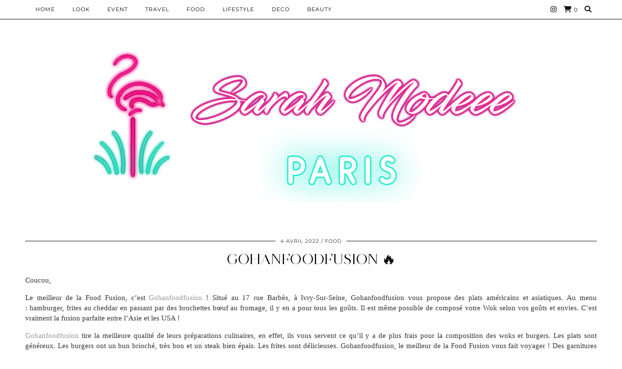

--- FILE ---
content_type: text/html; charset=UTF-8
request_url: https://sarahmodeee.fr/gohanfoodfusion
body_size: 16077
content:
<!DOCTYPE html>
<html lang="fr-FR">
<head>
	<meta charset="UTF-8">
	<meta name="viewport" content="width=device-width, initial-scale=1, maximum-scale=5">	<title>Gohanfoodfusion 🔥 &#8211; Sarah Modeee</title>
<meta name='robots' content='max-image-preview:large' />
	<style>img:is([sizes="auto" i], [sizes^="auto," i]) { contain-intrinsic-size: 3000px 1500px }</style>
	<link rel='dns-prefetch' href='//cdnjs.cloudflare.com' />
<link rel='dns-prefetch' href='//pipdigz.co.uk' />
<link rel='dns-prefetch' href='//fonts.bunny.net' />
<link rel="alternate" type="application/rss+xml" title="Sarah Modeee &raquo; Flux" href="https://sarahmodeee.fr/feed" />
<link rel='stylesheet' id='wp-block-library-css' href='https://sarahmodeee.fr/wp-includes/css/dist/block-library/style.min.css?ver=6.8.3' type='text/css' media='all' />
<style id='classic-theme-styles-inline-css' type='text/css'>
/*! This file is auto-generated */
.wp-block-button__link{color:#fff;background-color:#32373c;border-radius:9999px;box-shadow:none;text-decoration:none;padding:calc(.667em + 2px) calc(1.333em + 2px);font-size:1.125em}.wp-block-file__button{background:#32373c;color:#fff;text-decoration:none}
</style>
<style id='global-styles-inline-css' type='text/css'>
:root{--wp--preset--aspect-ratio--square: 1;--wp--preset--aspect-ratio--4-3: 4/3;--wp--preset--aspect-ratio--3-4: 3/4;--wp--preset--aspect-ratio--3-2: 3/2;--wp--preset--aspect-ratio--2-3: 2/3;--wp--preset--aspect-ratio--16-9: 16/9;--wp--preset--aspect-ratio--9-16: 9/16;--wp--preset--color--black: #000000;--wp--preset--color--cyan-bluish-gray: #abb8c3;--wp--preset--color--white: #ffffff;--wp--preset--color--pale-pink: #f78da7;--wp--preset--color--vivid-red: #cf2e2e;--wp--preset--color--luminous-vivid-orange: #ff6900;--wp--preset--color--luminous-vivid-amber: #fcb900;--wp--preset--color--light-green-cyan: #7bdcb5;--wp--preset--color--vivid-green-cyan: #00d084;--wp--preset--color--pale-cyan-blue: #8ed1fc;--wp--preset--color--vivid-cyan-blue: #0693e3;--wp--preset--color--vivid-purple: #9b51e0;--wp--preset--gradient--vivid-cyan-blue-to-vivid-purple: linear-gradient(135deg,rgba(6,147,227,1) 0%,rgb(155,81,224) 100%);--wp--preset--gradient--light-green-cyan-to-vivid-green-cyan: linear-gradient(135deg,rgb(122,220,180) 0%,rgb(0,208,130) 100%);--wp--preset--gradient--luminous-vivid-amber-to-luminous-vivid-orange: linear-gradient(135deg,rgba(252,185,0,1) 0%,rgba(255,105,0,1) 100%);--wp--preset--gradient--luminous-vivid-orange-to-vivid-red: linear-gradient(135deg,rgba(255,105,0,1) 0%,rgb(207,46,46) 100%);--wp--preset--gradient--very-light-gray-to-cyan-bluish-gray: linear-gradient(135deg,rgb(238,238,238) 0%,rgb(169,184,195) 100%);--wp--preset--gradient--cool-to-warm-spectrum: linear-gradient(135deg,rgb(74,234,220) 0%,rgb(151,120,209) 20%,rgb(207,42,186) 40%,rgb(238,44,130) 60%,rgb(251,105,98) 80%,rgb(254,248,76) 100%);--wp--preset--gradient--blush-light-purple: linear-gradient(135deg,rgb(255,206,236) 0%,rgb(152,150,240) 100%);--wp--preset--gradient--blush-bordeaux: linear-gradient(135deg,rgb(254,205,165) 0%,rgb(254,45,45) 50%,rgb(107,0,62) 100%);--wp--preset--gradient--luminous-dusk: linear-gradient(135deg,rgb(255,203,112) 0%,rgb(199,81,192) 50%,rgb(65,88,208) 100%);--wp--preset--gradient--pale-ocean: linear-gradient(135deg,rgb(255,245,203) 0%,rgb(182,227,212) 50%,rgb(51,167,181) 100%);--wp--preset--gradient--electric-grass: linear-gradient(135deg,rgb(202,248,128) 0%,rgb(113,206,126) 100%);--wp--preset--gradient--midnight: linear-gradient(135deg,rgb(2,3,129) 0%,rgb(40,116,252) 100%);--wp--preset--font-size--small: 13px;--wp--preset--font-size--medium: 20px;--wp--preset--font-size--large: 36px;--wp--preset--font-size--x-large: 42px;--wp--preset--spacing--20: 0.44rem;--wp--preset--spacing--30: 0.67rem;--wp--preset--spacing--40: 1rem;--wp--preset--spacing--50: 1.5rem;--wp--preset--spacing--60: 2.25rem;--wp--preset--spacing--70: 3.38rem;--wp--preset--spacing--80: 5.06rem;--wp--preset--shadow--natural: 6px 6px 9px rgba(0, 0, 0, 0.2);--wp--preset--shadow--deep: 12px 12px 50px rgba(0, 0, 0, 0.4);--wp--preset--shadow--sharp: 6px 6px 0px rgba(0, 0, 0, 0.2);--wp--preset--shadow--outlined: 6px 6px 0px -3px rgba(255, 255, 255, 1), 6px 6px rgba(0, 0, 0, 1);--wp--preset--shadow--crisp: 6px 6px 0px rgba(0, 0, 0, 1);}:where(.is-layout-flex){gap: 0.5em;}:where(.is-layout-grid){gap: 0.5em;}body .is-layout-flex{display: flex;}.is-layout-flex{flex-wrap: wrap;align-items: center;}.is-layout-flex > :is(*, div){margin: 0;}body .is-layout-grid{display: grid;}.is-layout-grid > :is(*, div){margin: 0;}:where(.wp-block-columns.is-layout-flex){gap: 2em;}:where(.wp-block-columns.is-layout-grid){gap: 2em;}:where(.wp-block-post-template.is-layout-flex){gap: 1.25em;}:where(.wp-block-post-template.is-layout-grid){gap: 1.25em;}.has-black-color{color: var(--wp--preset--color--black) !important;}.has-cyan-bluish-gray-color{color: var(--wp--preset--color--cyan-bluish-gray) !important;}.has-white-color{color: var(--wp--preset--color--white) !important;}.has-pale-pink-color{color: var(--wp--preset--color--pale-pink) !important;}.has-vivid-red-color{color: var(--wp--preset--color--vivid-red) !important;}.has-luminous-vivid-orange-color{color: var(--wp--preset--color--luminous-vivid-orange) !important;}.has-luminous-vivid-amber-color{color: var(--wp--preset--color--luminous-vivid-amber) !important;}.has-light-green-cyan-color{color: var(--wp--preset--color--light-green-cyan) !important;}.has-vivid-green-cyan-color{color: var(--wp--preset--color--vivid-green-cyan) !important;}.has-pale-cyan-blue-color{color: var(--wp--preset--color--pale-cyan-blue) !important;}.has-vivid-cyan-blue-color{color: var(--wp--preset--color--vivid-cyan-blue) !important;}.has-vivid-purple-color{color: var(--wp--preset--color--vivid-purple) !important;}.has-black-background-color{background-color: var(--wp--preset--color--black) !important;}.has-cyan-bluish-gray-background-color{background-color: var(--wp--preset--color--cyan-bluish-gray) !important;}.has-white-background-color{background-color: var(--wp--preset--color--white) !important;}.has-pale-pink-background-color{background-color: var(--wp--preset--color--pale-pink) !important;}.has-vivid-red-background-color{background-color: var(--wp--preset--color--vivid-red) !important;}.has-luminous-vivid-orange-background-color{background-color: var(--wp--preset--color--luminous-vivid-orange) !important;}.has-luminous-vivid-amber-background-color{background-color: var(--wp--preset--color--luminous-vivid-amber) !important;}.has-light-green-cyan-background-color{background-color: var(--wp--preset--color--light-green-cyan) !important;}.has-vivid-green-cyan-background-color{background-color: var(--wp--preset--color--vivid-green-cyan) !important;}.has-pale-cyan-blue-background-color{background-color: var(--wp--preset--color--pale-cyan-blue) !important;}.has-vivid-cyan-blue-background-color{background-color: var(--wp--preset--color--vivid-cyan-blue) !important;}.has-vivid-purple-background-color{background-color: var(--wp--preset--color--vivid-purple) !important;}.has-black-border-color{border-color: var(--wp--preset--color--black) !important;}.has-cyan-bluish-gray-border-color{border-color: var(--wp--preset--color--cyan-bluish-gray) !important;}.has-white-border-color{border-color: var(--wp--preset--color--white) !important;}.has-pale-pink-border-color{border-color: var(--wp--preset--color--pale-pink) !important;}.has-vivid-red-border-color{border-color: var(--wp--preset--color--vivid-red) !important;}.has-luminous-vivid-orange-border-color{border-color: var(--wp--preset--color--luminous-vivid-orange) !important;}.has-luminous-vivid-amber-border-color{border-color: var(--wp--preset--color--luminous-vivid-amber) !important;}.has-light-green-cyan-border-color{border-color: var(--wp--preset--color--light-green-cyan) !important;}.has-vivid-green-cyan-border-color{border-color: var(--wp--preset--color--vivid-green-cyan) !important;}.has-pale-cyan-blue-border-color{border-color: var(--wp--preset--color--pale-cyan-blue) !important;}.has-vivid-cyan-blue-border-color{border-color: var(--wp--preset--color--vivid-cyan-blue) !important;}.has-vivid-purple-border-color{border-color: var(--wp--preset--color--vivid-purple) !important;}.has-vivid-cyan-blue-to-vivid-purple-gradient-background{background: var(--wp--preset--gradient--vivid-cyan-blue-to-vivid-purple) !important;}.has-light-green-cyan-to-vivid-green-cyan-gradient-background{background: var(--wp--preset--gradient--light-green-cyan-to-vivid-green-cyan) !important;}.has-luminous-vivid-amber-to-luminous-vivid-orange-gradient-background{background: var(--wp--preset--gradient--luminous-vivid-amber-to-luminous-vivid-orange) !important;}.has-luminous-vivid-orange-to-vivid-red-gradient-background{background: var(--wp--preset--gradient--luminous-vivid-orange-to-vivid-red) !important;}.has-very-light-gray-to-cyan-bluish-gray-gradient-background{background: var(--wp--preset--gradient--very-light-gray-to-cyan-bluish-gray) !important;}.has-cool-to-warm-spectrum-gradient-background{background: var(--wp--preset--gradient--cool-to-warm-spectrum) !important;}.has-blush-light-purple-gradient-background{background: var(--wp--preset--gradient--blush-light-purple) !important;}.has-blush-bordeaux-gradient-background{background: var(--wp--preset--gradient--blush-bordeaux) !important;}.has-luminous-dusk-gradient-background{background: var(--wp--preset--gradient--luminous-dusk) !important;}.has-pale-ocean-gradient-background{background: var(--wp--preset--gradient--pale-ocean) !important;}.has-electric-grass-gradient-background{background: var(--wp--preset--gradient--electric-grass) !important;}.has-midnight-gradient-background{background: var(--wp--preset--gradient--midnight) !important;}.has-small-font-size{font-size: var(--wp--preset--font-size--small) !important;}.has-medium-font-size{font-size: var(--wp--preset--font-size--medium) !important;}.has-large-font-size{font-size: var(--wp--preset--font-size--large) !important;}.has-x-large-font-size{font-size: var(--wp--preset--font-size--x-large) !important;}
:where(.wp-block-post-template.is-layout-flex){gap: 1.25em;}:where(.wp-block-post-template.is-layout-grid){gap: 1.25em;}
:where(.wp-block-columns.is-layout-flex){gap: 2em;}:where(.wp-block-columns.is-layout-grid){gap: 2em;}
:root :where(.wp-block-pullquote){font-size: 1.5em;line-height: 1.6;}
</style>
<link rel='stylesheet' id='woocommerce-layout-css' href='https://sarahmodeee.fr/wp-content/plugins/woocommerce/assets/css/woocommerce-layout.css?ver=9.9.5' type='text/css' media='all' />
<link rel='stylesheet' id='woocommerce-smallscreen-css' href='https://sarahmodeee.fr/wp-content/plugins/woocommerce/assets/css/woocommerce-smallscreen.css?ver=9.9.5' type='text/css' media='only screen and (max-width: 768px)' />
<link rel='stylesheet' id='woocommerce-general-css' href='https://sarahmodeee.fr/wp-content/plugins/woocommerce/assets/css/woocommerce.css?ver=9.9.5' type='text/css' media='all' />
<style id='woocommerce-inline-inline-css' type='text/css'>
.woocommerce form .form-row .required { visibility: visible; }
</style>
<link rel='stylesheet' id='brands-styles-css' href='https://sarahmodeee.fr/wp-content/plugins/woocommerce/assets/css/brands.css?ver=9.9.5' type='text/css' media='all' />
<link rel='stylesheet' id='p3-core-responsive-css' href='https://pipdigz.co.uk/p3/css/core_resp.css' type='text/css' media='all' />
<link rel='stylesheet' id='pipdig-style-css' href='https://sarahmodeee.fr/wp-content/themes/pipdig-opulence/style.css?ver=1749585811' type='text/css' media='all' />
<link rel='stylesheet' id='pipdig-responsive-css' href='https://sarahmodeee.fr/wp-content/themes/pipdig-opulence/css/responsive.css?ver=1749585809' type='text/css' media='all' />
<link rel='stylesheet' id='pipdig-fonts-css' href='https://fonts.bunny.net/css?family=Montserrat' type='text/css' media='all' />
<script type="text/javascript" src="https://sarahmodeee.fr/wp-includes/js/jquery/jquery.min.js?ver=3.7.1" id="jquery-core-js"></script>
<script type="text/javascript" src="https://sarahmodeee.fr/wp-includes/js/jquery/jquery-migrate.min.js?ver=3.4.1" id="jquery-migrate-js"></script>
<script type="text/javascript" src="https://sarahmodeee.fr/wp-content/plugins/woocommerce/assets/js/jquery-blockui/jquery.blockUI.min.js?ver=2.7.0-wc.9.9.5" id="jquery-blockui-js" defer="defer" data-wp-strategy="defer"></script>
<script type="text/javascript" id="wc-add-to-cart-js-extra">
/* <![CDATA[ */
var wc_add_to_cart_params = {"ajax_url":"\/wp-admin\/admin-ajax.php","wc_ajax_url":"\/?wc-ajax=%%endpoint%%","i18n_view_cart":"Voir le panier","cart_url":"https:\/\/sarahmodeee.fr\/panier","is_cart":"","cart_redirect_after_add":"no"};
/* ]]> */
</script>
<script type="text/javascript" src="https://sarahmodeee.fr/wp-content/plugins/woocommerce/assets/js/frontend/add-to-cart.min.js?ver=9.9.5" id="wc-add-to-cart-js" defer="defer" data-wp-strategy="defer"></script>
<script type="text/javascript" src="https://sarahmodeee.fr/wp-content/plugins/woocommerce/assets/js/js-cookie/js.cookie.min.js?ver=2.1.4-wc.9.9.5" id="js-cookie-js" defer="defer" data-wp-strategy="defer"></script>
<script type="text/javascript" id="woocommerce-js-extra">
/* <![CDATA[ */
var woocommerce_params = {"ajax_url":"\/wp-admin\/admin-ajax.php","wc_ajax_url":"\/?wc-ajax=%%endpoint%%","i18n_password_show":"Afficher le mot de passe","i18n_password_hide":"Masquer le mot de passe"};
/* ]]> */
</script>
<script type="text/javascript" src="https://sarahmodeee.fr/wp-content/plugins/woocommerce/assets/js/frontend/woocommerce.min.js?ver=9.9.5" id="woocommerce-js" defer="defer" data-wp-strategy="defer"></script>
<link rel="https://api.w.org/" href="https://sarahmodeee.fr/wp-json/" /><link rel="alternate" title="JSON" type="application/json" href="https://sarahmodeee.fr/wp-json/wp/v2/posts/7014" /><link rel="EditURI" type="application/rsd+xml" title="RSD" href="https://sarahmodeee.fr/xmlrpc.php?rsd" />
<meta name="generator" content="WordPress 6.8.3" />
<meta name="generator" content="WooCommerce 9.9.5" />
<link rel="canonical" href="https://sarahmodeee.fr/gohanfoodfusion" />
<link rel='shortlink' href='https://sarahmodeee.fr/?p=7014' />
<link rel="alternate" title="oEmbed (JSON)" type="application/json+oembed" href="https://sarahmodeee.fr/wp-json/oembed/1.0/embed?url=https%3A%2F%2Fsarahmodeee.fr%2Fgohanfoodfusion" />
<link rel="alternate" title="oEmbed (XML)" type="text/xml+oembed" href="https://sarahmodeee.fr/wp-json/oembed/1.0/embed?url=https%3A%2F%2Fsarahmodeee.fr%2Fgohanfoodfusion&#038;format=xml" />
<!-- Analytics by WP Statistics - https://wp-statistics.com -->
<!--noptimize--> <!-- Cust --> <style>.container{max-width:1200px}.site-header .container{padding-top:0;padding-bottom:0;}.site-description{margin-bottom:20px}.site-top {opacity: 1; visibility: visible;} @media screen and (min-width: 770px) { .site-header .container{padding-top: 80px; padding-bottom: 30px} }</style> <!-- /Cust --> <!--/noptimize-->	<noscript><style>.woocommerce-product-gallery{ opacity: 1 !important; }</style></noscript>
	<link rel="icon" href="https://sarahmodeee.fr/wp-content/uploads/2022/05/cropped-Sans-titre-1-32x32.png" sizes="32x32" />
<link rel="icon" href="https://sarahmodeee.fr/wp-content/uploads/2022/05/cropped-Sans-titre-1-192x192.png" sizes="192x192" />
<link rel="apple-touch-icon" href="https://sarahmodeee.fr/wp-content/uploads/2022/05/cropped-Sans-titre-1-180x180.png" />
<meta name="msapplication-TileImage" content="https://sarahmodeee.fr/wp-content/uploads/2022/05/cropped-Sans-titre-1-270x270.png" />
<!-- pipdig p3 custom code head --> <meta name="p:domain_verify" content="c34c536570d1ad04c9243d94ed1b5b12"/> <!-- // pipdig p3 custom code head -->	</head>

<body class="wp-singular post-template-default single single-post postid-7014 single-format-standard wp-theme-pipdig-opulence theme-pipdig-opulence woocommerce-no-js">

		<div id="opulence_search">
	<div class="container">
		<div class="opulence_search_inner">
			<a href="#" class="toggle-opulence-scotch"><i class="pipdigicons pipdigicons-search"></i></a>
		</div>
	</div>
	</div>
	
			
		<header class="site-header nopin">
			<div class="clearfix container">
				<div class="site-branding" style="text-align: center">
								<div class="site-title">
						<a href="https://sarahmodeee.fr/" title="Sarah Modeee" rel="home">
							<img data-pin-nopin="true" src="https://sarahmodeee.fr/wp-content/uploads/2019/11/vv.png" alt="Sarah Modeee" />
						</a>
					</div>
													</div>
			</div>
		</header><!-- .site-header -->
	
	
	<div class="site-top">
						<div class="clearfix container">
			<nav id="main_menu_above_header" class="site-menu">
				<div class="clearfix menu-bar"><ul id="menu-main-menu" class="menu"><li id="menu-item-488" class="menu-item menu-item-type-custom menu-item-object-custom menu-item-home menu-item-488"><a href="https://sarahmodeee.fr">HOME</a></li>
<li id="menu-item-533" class="menu-item menu-item-type-taxonomy menu-item-object-category menu-item-533"><a href="https://sarahmodeee.fr/category/look">Look</a></li>
<li id="menu-item-794" class="menu-item menu-item-type-taxonomy menu-item-object-category menu-item-794"><a href="https://sarahmodeee.fr/category/event">EVENT</a></li>
<li id="menu-item-531" class="menu-item menu-item-type-taxonomy menu-item-object-category menu-item-531"><a href="https://sarahmodeee.fr/category/travel">Travel</a></li>
<li id="menu-item-532" class="menu-item menu-item-type-taxonomy menu-item-object-category current-post-ancestor current-menu-parent current-post-parent menu-item-532"><a href="https://sarahmodeee.fr/category/food">Food</a></li>
<li id="menu-item-791" class="menu-item menu-item-type-taxonomy menu-item-object-category menu-item-791"><a href="https://sarahmodeee.fr/category/lifestyle">LIFESTYLE</a></li>
<li id="menu-item-788" class="menu-item menu-item-type-taxonomy menu-item-object-category menu-item-788"><a href="https://sarahmodeee.fr/category/deco">DECO</a></li>
<li id="menu-item-792" class="menu-item menu-item-type-taxonomy menu-item-object-category menu-item-792"><a href="https://sarahmodeee.fr/category/beauty">BEAUTY</a></li>
<li class="socialz top-socialz"><a href="https://www.instagram.com/sarah.modeee" target="_blank" rel="nofollow noopener" aria-label="Instagram" title="Instagram"><i class="pipdigicons pipdigicons_fab pipdigicons-instagram"></i></a><a href="https://sarahmodeee.fr/panier" rel="nofollow" aria-label="Shopping cart" title="Shopping cart" class="p3_wc_cart_icon"><i class="pipdigicons pipdigicons-shopping-cart"></i><span id="p3_navbar_cart_count"> 0</span></a><a id="p3_search_btn" class="toggle-search" aria-label="Search" title="Search"><i class="pipdigicons pipdigicons-search"></i></a></li><li class="pipdig_navbar_search"><form role="search" method="get" class="search-form" action="https://sarahmodeee.fr/">
	<div class="form-group">
		<input type="search" class="form-control" placeholder="Rechercher quelque chose..." value="" name="s" autocomplete="off" minlength="2" required>
	</div>
</form></li></ul></div>			</nav><!-- .site-menu -->
		</div>
					</div><!-- .site-top -->
	
	
	<div class="site-main">
	
		
					
				
				
		<div class="clearfix container">

						
			
	<div class="row">
	
			
		<div class="col-xs-12 content-area">

		
			
<article id="post-7014" class="clearfix post-7014 post type-post status-publish format-standard hentry category-food" >
	<header class="entry-header">
				<div class="entry-meta">
			<span class="date-bar-white-bg">
			
				<span class="vcard author show-author">
					<span class="fn">
						<a href="https://sarahmodeee.fr/author/sarahmodeee" title="Articles par sarahmodeee" rel="author">sarahmodeee</a>					</span>
					<span class="show-author"></span>
				</span>
				
									<span class="entry-date updated">
						<time datetime="2022-04">4 avril 2022</time>
					</span>
								
									<span class="main_cat"><a href="https://sarahmodeee.fr/category/food">Food</a></span>
								
								
			</span>
		</div>
				<h1 class="entry-title"><a href="https://sarahmodeee.fr/gohanfoodfusion" rel="bookmark">Gohanfoodfusion 🔥</a></h1>
	</header><!-- .entry-header -->

	<div class="clearfix entry-content">

			
		
<p>Coucou,</p>



<p>Le meilleur de la Food Fusion, c&rsquo;est <a rel="noreferrer noopener" href="https://www.instagram.com/gohanfoodfusion/" target="_blank">Gohanfoodfusion</a> ! Situé au 17 rue Barbès, à Ivry-Sur-Seine, Gohanfoodfusion vous propose des plats américains et asiatiques. Au menu : hamburger, frites au cheddar en passant par des brochettes bœuf au fromage, il y en a pour tous les goûts. Il est même possible de composé votre Wok selon vos goûts et envies. C&rsquo;est vraiment la fusion parfaite entre l’Asie et les USA !</p>



<p><a rel="noreferrer noopener" href="https://www.gohanfoodfusion.fr/" target="_blank">Gohanfoodfusion</a> tire la meilleure qualité de leurs préparations culinaires, en effet, ils vous servent ce qu&rsquo;il y a de plus frais pour la composition des woks et burgers. Les plats sont généreux. Les burgers ont un bun brioché, très bon et un steak bien épais. Les frites sont délicieuses. Gohanfoodfusion, le meilleur de la Food Fusion vous fait voyager ! Des garnitures excellentes, chacun de leurs mets va éblouir vos papilles ! Quelques pincées d’épices parfumées, de délicieux ingrédients frais et de qualité, le tout valorisé par des chefs cuisiniers expérimentés. Chez Gohanfoodfusion, le plaisir gustatif est garanti !</p>



<figure class="wp-block-image"><a href="https://blogger.googleusercontent.com/img/a/AVvXsEg_WkwaPiIVNhnZr1gDBuHHw7rOf68JaQKGFcW81OAp7y3oF7JrIKyy8D_-LQbJ3XZlPfg9J3r12BeQ37k0terU3BSKd54EkhMTv_20KSw3ym1QSCdpggbEGMTtQhyN45RfrEoQhTPueMBzzclrITGV1gGrzyz-5R3HXicYGhOtGXu3YZim2k7MT9pZ"><img decoding="async" src="https://blogger.googleusercontent.com/img/a/AVvXsEg_WkwaPiIVNhnZr1gDBuHHw7rOf68JaQKGFcW81OAp7y3oF7JrIKyy8D_-LQbJ3XZlPfg9J3r12BeQ37k0terU3BSKd54EkhMTv_20KSw3ym1QSCdpggbEGMTtQhyN45RfrEoQhTPueMBzzclrITGV1gGrzyz-5R3HXicYGhOtGXu3YZim2k7MT9pZ" alt=""/></a></figure>



<figure class="wp-block-image"><a href="https://blogger.googleusercontent.com/img/a/AVvXsEjMPoB02bAwoOeagx7KxRsWiK_jr_dstBRj-iXeNYD-YbJ5j0gnbSvMyBnVAYEvrug_rauTdyDto43JvM0pjuuFsFJ0FInKt5v9dx_jlzjTtXRTWuN3YKWyxh7fZtbCK3h57qbQmOFlmua4b0gkM--xOGkst3RmSCvG83VvBzlMj56L-TXBdz4Mtm0r"><img decoding="async" src="https://blogger.googleusercontent.com/img/a/AVvXsEjMPoB02bAwoOeagx7KxRsWiK_jr_dstBRj-iXeNYD-YbJ5j0gnbSvMyBnVAYEvrug_rauTdyDto43JvM0pjuuFsFJ0FInKt5v9dx_jlzjTtXRTWuN3YKWyxh7fZtbCK3h57qbQmOFlmua4b0gkM--xOGkst3RmSCvG83VvBzlMj56L-TXBdz4Mtm0r" alt=""/></a></figure>



<figure class="wp-block-image"><a href="https://blogger.googleusercontent.com/img/a/AVvXsEhCAJB38IWVbb3x8leVT9PL9lPWefiaxDslk1hDcbK0slNRoau2tOg0S4Oh9MHgO0kGgx7KnKkVSXPWuvskr6Yw3MinT6F0e7ahpbJKXa4XqnDHFpBARIPITYdK0U0GI4oz0CkwjMZrwrqCCZslENqr4fV1_RSQSViHGm-rzSiplhqqIyp1Tb9_tFTX"><img decoding="async" src="https://blogger.googleusercontent.com/img/a/AVvXsEhCAJB38IWVbb3x8leVT9PL9lPWefiaxDslk1hDcbK0slNRoau2tOg0S4Oh9MHgO0kGgx7KnKkVSXPWuvskr6Yw3MinT6F0e7ahpbJKXa4XqnDHFpBARIPITYdK0U0GI4oz0CkwjMZrwrqCCZslENqr4fV1_RSQSViHGm-rzSiplhqqIyp1Tb9_tFTX" alt=""/></a></figure>



<figure class="wp-block-image"><a href="https://blogger.googleusercontent.com/img/a/AVvXsEiDnseTgIM2GvRYVV0JLKwB6VETwcqexEAR3FZy5B5q3Nr2doWqbA58m3bNbLCWLs22LZsLgX_yVdPJ2_plfIcNv9J7LotB7mL4IAMEPqNTCFZrPACe5JyFz0QMk4bW_sW46UVts3qdGWDwJwHOntKOyUi4HXRTOF21KvGwGsBUp3jAQtrTpU00yYJ1"><img decoding="async" src="https://blogger.googleusercontent.com/img/a/AVvXsEiDnseTgIM2GvRYVV0JLKwB6VETwcqexEAR3FZy5B5q3Nr2doWqbA58m3bNbLCWLs22LZsLgX_yVdPJ2_plfIcNv9J7LotB7mL4IAMEPqNTCFZrPACe5JyFz0QMk4bW_sW46UVts3qdGWDwJwHOntKOyUi4HXRTOF21KvGwGsBUp3jAQtrTpU00yYJ1" alt=""/></a></figure>



<figure class="wp-block-image"><a href="https://blogger.googleusercontent.com/img/a/AVvXsEifi59SFrXK04lKz0HYBY_wPXp1-ZBBZcK-HbBH6mY4JG27ad5X4MVbZSg-w0egc39Uv7_0SYE47tpGr6dfiT4KjnTJrz8PzL-uEbSX3kcxXxo36fhrlSZaHKv85vXj7spucRZcOA3RzgvrJiD3RnWtdWrWvqBdmZN_teVT8wgQ6i_WkzPP1MT9mFM9"><img decoding="async" src="https://blogger.googleusercontent.com/img/a/AVvXsEifi59SFrXK04lKz0HYBY_wPXp1-ZBBZcK-HbBH6mY4JG27ad5X4MVbZSg-w0egc39Uv7_0SYE47tpGr6dfiT4KjnTJrz8PzL-uEbSX3kcxXxo36fhrlSZaHKv85vXj7spucRZcOA3RzgvrJiD3RnWtdWrWvqBdmZN_teVT8wgQ6i_WkzPP1MT9mFM9" alt=""/></a></figure>



<figure class="wp-block-image"><a href="https://blogger.googleusercontent.com/img/a/AVvXsEhz5AsXHQHsEfpEOe8sEWo50MspMTvilry5gCihPYprvYqEQ6-KY7ytYiMdhaUU9LZrqYMu3QiVsxNH_eFQ4uqxx8UttIuQZTfdAKDFqgdNdRSXvjoscqYZX--5xLUU28ykgWoZJhtVswoT8fbwAHpm0NiVsTTEwZYw7Y743KRpFJUWrLyk8hN_4ViQ"><img decoding="async" src="https://blogger.googleusercontent.com/img/a/AVvXsEhz5AsXHQHsEfpEOe8sEWo50MspMTvilry5gCihPYprvYqEQ6-KY7ytYiMdhaUU9LZrqYMu3QiVsxNH_eFQ4uqxx8UttIuQZTfdAKDFqgdNdRSXvjoscqYZX--5xLUU28ykgWoZJhtVswoT8fbwAHpm0NiVsTTEwZYw7Y743KRpFJUWrLyk8hN_4ViQ" alt=""/></a></figure>



<figure class="wp-block-image"><a href="https://blogger.googleusercontent.com/img/a/AVvXsEjj3JEwHJw70qHrPWEI8hcQpueV1Chy__Mla14qCck5vbGOZnruVzMH5aU2O6LKnB1PBeZRtX7oRGkGD7OVormVvhVAlrMJt-twqB1e2DR2DAG6hpXmWDo3_A9bFaKUtu-ilq9MjtRJVPl_zKnw3fdNE0zSKRXUj8OWtZwuVXbN14J9DtwxxrQ5fBmh"><img decoding="async" src="https://blogger.googleusercontent.com/img/a/AVvXsEjj3JEwHJw70qHrPWEI8hcQpueV1Chy__Mla14qCck5vbGOZnruVzMH5aU2O6LKnB1PBeZRtX7oRGkGD7OVormVvhVAlrMJt-twqB1e2DR2DAG6hpXmWDo3_A9bFaKUtu-ilq9MjtRJVPl_zKnw3fdNE0zSKRXUj8OWtZwuVXbN14J9DtwxxrQ5fBmh" alt=""/></a></figure>



<figure class="wp-block-image"><a href="https://blogger.googleusercontent.com/img/a/AVvXsEg-ovzGZrrko6NyLIzuPxk_TQLe9NlnPx9hlQdiAZaCjKlBAx54xxFixGkOLJGvP4yNs0ZNdTCvyXUxP80JqA4d3ARE414QRdwWaIpKJQk8NbbHkfJ-SUv-LWp3uwmu7BqSrkKeFndeU1UmFETkvkWsNxoc4-5PzE1g6G5TzEA7gvhQlHU3z1FQgkov"><img decoding="async" src="https://blogger.googleusercontent.com/img/a/AVvXsEg-ovzGZrrko6NyLIzuPxk_TQLe9NlnPx9hlQdiAZaCjKlBAx54xxFixGkOLJGvP4yNs0ZNdTCvyXUxP80JqA4d3ARE414QRdwWaIpKJQk8NbbHkfJ-SUv-LWp3uwmu7BqSrkKeFndeU1UmFETkvkWsNxoc4-5PzE1g6G5TzEA7gvhQlHU3z1FQgkov" alt=""/></a></figure>



<figure class="wp-block-image"><a href="https://blogger.googleusercontent.com/img/a/AVvXsEiK96-o2RhrKoq4DkwV4IFIYUwqW7FsFcdjfxCQ1EbmC_Z6g2qj3zeAsNS_wez4wc0Bh1RkbJJSNhZaBtMdIUodtMSb-ggUPsYL0kits-eA0esjiDbGdXnU82xkdBmd-eAVRPCpbBnHHyxPDOBh5dkZgGO7ypuwm5jUNM9st9DFaQcPCuKoiaNrDRVt"><img decoding="async" src="https://blogger.googleusercontent.com/img/a/AVvXsEiK96-o2RhrKoq4DkwV4IFIYUwqW7FsFcdjfxCQ1EbmC_Z6g2qj3zeAsNS_wez4wc0Bh1RkbJJSNhZaBtMdIUodtMSb-ggUPsYL0kits-eA0esjiDbGdXnU82xkdBmd-eAVRPCpbBnHHyxPDOBh5dkZgGO7ypuwm5jUNM9st9DFaQcPCuKoiaNrDRVt" alt=""/></a></figure>



<figure class="wp-block-image"><a href="https://blogger.googleusercontent.com/img/a/AVvXsEgxZtkVNAGa_BRZAGRrCNfEBZC8VVc8KOUUKu55Iv5HhmnOIes2ky631ixi0O7SoH77DroS1qAdJB2m5sU82eAolibL-259o2dHLB6INqovnEfpCub2kpffF0Cu1a0xX57IFOKq-PZR5PK5oakANeADjOOIMppG4vyOKmYG7Izi7W3cC05mvJDhc6C5"><img decoding="async" src="https://blogger.googleusercontent.com/img/a/AVvXsEgxZtkVNAGa_BRZAGRrCNfEBZC8VVc8KOUUKu55Iv5HhmnOIes2ky631ixi0O7SoH77DroS1qAdJB2m5sU82eAolibL-259o2dHLB6INqovnEfpCub2kpffF0Cu1a0xX57IFOKq-PZR5PK5oakANeADjOOIMppG4vyOKmYG7Izi7W3cC05mvJDhc6C5" alt=""/></a></figure>



<figure class="wp-block-image"><a href="https://blogger.googleusercontent.com/img/a/AVvXsEhqXTuG0wvi7ibfdkG3U04Up6I_cwboZqx112ItGo9MJzQkbHfOewgtvXhwkK-09xHY2G9TpSNsvPx5U1pUvLIRFUvC_NKfnEfPKp63M80STGv7zSZ_xT4lYjptqWuQlz87vHzVsUPwNBbkakYDhO9ShhkVVQvuxjjLclkQnDdP3Vtyvl3e7gVxq9Qj"><img decoding="async" src="https://blogger.googleusercontent.com/img/a/AVvXsEhqXTuG0wvi7ibfdkG3U04Up6I_cwboZqx112ItGo9MJzQkbHfOewgtvXhwkK-09xHY2G9TpSNsvPx5U1pUvLIRFUvC_NKfnEfPKp63M80STGv7zSZ_xT4lYjptqWuQlz87vHzVsUPwNBbkakYDhO9ShhkVVQvuxjjLclkQnDdP3Vtyvl3e7gVxq9Qj" alt=""/></a></figure>



<figure class="wp-block-image"><a href="https://blogger.googleusercontent.com/img/a/AVvXsEhndK5TajzH3y2TUycaDp5MNhEiFfPFjxHsGYHMsFKNBHeeGIRLFBv3d6-mH7exDGolsz7wo4aAt4JMbvooYAIHRF7-0z5--GtX3_oyF20PIQ73WK-8DAV9iaPjcZoKvwSk3UgLz0gyi2QXlcqkFzBN59uWM1BEzMNFn_lmvT3dW_A4MltRIJNbpTR3"><img decoding="async" src="https://blogger.googleusercontent.com/img/a/AVvXsEhndK5TajzH3y2TUycaDp5MNhEiFfPFjxHsGYHMsFKNBHeeGIRLFBv3d6-mH7exDGolsz7wo4aAt4JMbvooYAIHRF7-0z5--GtX3_oyF20PIQ73WK-8DAV9iaPjcZoKvwSk3UgLz0gyi2QXlcqkFzBN59uWM1BEzMNFn_lmvT3dW_A4MltRIJNbpTR3" alt=""/></a></figure>



<figure class="wp-block-image"><a href="https://blogger.googleusercontent.com/img/a/AVvXsEgWSRAiWme8EEwWQGNrBTUJNZcOZyVO2DL28lNGjEWdlTuXYlSEaItubhiFa9wfuuq6XBPR2LF5CMBhBRApqxeRp8l2-xcu5M4DY3nznIQT37XSYXZziKDLGbBJIufrl4qqpywZGBWuetG4tT8TVVLdlNsjkBouDa_7OT-DPzA5MQu6xwVWHiscAk4J"><img decoding="async" src="https://blogger.googleusercontent.com/img/a/AVvXsEgWSRAiWme8EEwWQGNrBTUJNZcOZyVO2DL28lNGjEWdlTuXYlSEaItubhiFa9wfuuq6XBPR2LF5CMBhBRApqxeRp8l2-xcu5M4DY3nznIQT37XSYXZziKDLGbBJIufrl4qqpywZGBWuetG4tT8TVVLdlNsjkBouDa_7OT-DPzA5MQu6xwVWHiscAk4J" alt=""/></a></figure>
		
		<div class="pipdig-post-sig socialz nopin">
								</div>
		
		<div class="clearfix"></div><div class="pipdig_p3_related_posts nopin"><h3><span>Vous pourriez peut-être aimer :</span></h3><ul><li><div class="p3_cover_me pipdig_p3_related_thumb pipdig_lazy" data-src="https://blogger.googleusercontent.com/img/b/R29vZ2xl/AVvXsEjQbhdIxzE4L9Tb-PQWsoX7Rb3nhaaq0PTdnv6FLzDeoN1ppUdY-lqNFgoMly-Pe6EZhdkL6QMEBN8ycWDIe0DErrxSKuLp_WwHxo7lWKBI9yNtGxOFgoeACzfRk93tmavDIU5Jq2Lc8N-Y-YB7aroarSTdVGng4U6UY2Daz240Z4rK0oVHUl6eNTD5RQE/s1600/DSC_2892.JPG"><a href="https://sarahmodeee.fr/novelty" title="Novelty ✨"><img src="[data-uri]" alt="Novelty ✨" class="p3_invisible skip-lazy nopin" data-pin-nopin="true"/></a></div><div class="pipdig_p3_related_content"><h4 class="pipdig_p3_related_title p_post_titles_font"><a href="https://sarahmodeee.fr/novelty" title="Novelty ✨">Novelty ✨</a></h4></div></li><li><div class="p3_cover_me pipdig_p3_related_thumb pipdig_lazy" data-src="https://blogger.googleusercontent.com/img/b/R29vZ2xl/AVvXsEiDh-HTTZo90wwBP06_LY-qXEp58X0qylDCFMvobDbp0-YCwmPOhD1NaTDLSpx7xFUWqmLif6Xf5XHVzAY_924ZBAGBIeBOpxZNHquUoxyFzJFb69vvQkMjU749SCoB12d1OjIRL80TJ9bvcn-uB7UO5VugLHKPrglR3Qvc85o1g6MCb-OH9sno6vydLes/s1600/DSC_0399.JPG"><a href="https://sarahmodeee.fr/oasis_gourmandes" title="Oasis_gourmandes 🌴"><img src="[data-uri]" alt="Oasis_gourmandes 🌴" class="p3_invisible skip-lazy nopin" data-pin-nopin="true"/></a></div><div class="pipdig_p3_related_content"><h4 class="pipdig_p3_related_title p_post_titles_font"><a href="https://sarahmodeee.fr/oasis_gourmandes" title="Oasis_gourmandes 🌴">Oasis_gourmandes 🌴</a></h4></div></li><li><div class="p3_cover_me pipdig_p3_related_thumb pipdig_lazy" data-src="https://blogger.googleusercontent.com/img/b/R29vZ2xl/AVvXsEjEZggF75596k8Fco1qpVfIB6xI4ql1BXhIQMRD3ucHkyOJG7g5XxYnZNCCBGkwewpPb3YtFq39IXoa4ZIV9rENiOfMgQ5niOyqW-N48v88WwCeb9OKf-oQZmPTxuxFWPPGWP9ZLIhKIPp8l9LhLFsV4yyx4o9MuV0PMh_NCcxFob9cX_4b4_xnm-dHoXo/s1600/DSC_0126.JPG"><a href="https://sarahmodeee.fr/so-jennie-blanc-dry" title="So Jennie Blanc Dry ✨"><img src="[data-uri]" alt="So Jennie Blanc Dry ✨" class="p3_invisible skip-lazy nopin" data-pin-nopin="true"/></a></div><div class="pipdig_p3_related_content"><h4 class="pipdig_p3_related_title p_post_titles_font"><a href="https://sarahmodeee.fr/so-jennie-blanc-dry" title="So Jennie Blanc Dry ✨">So Jennie Blanc Dry ✨</a></h4></div></li><li><div class="p3_cover_me pipdig_p3_related_thumb pipdig_lazy" data-src="https://blogger.googleusercontent.com/img/b/R29vZ2xl/AVvXsEi567-u5vJO86bBzMEPbkjTr4n5WGz51JUDNflqCiWIjT_qPmW29sh4bxQf6GI7MTh2MYL1eqsTV_Jos-wTaJ6IcbsjxM65Cy8n-D1upcxMgCdxlNbHQ4dJoIlv-VWu71AVICKo7HNacfDWJkyhA8zArU1BX8Gz74xB5GSXM7rZfKc4opEU4hOYZbpv0i0/s1600/DSC_0738.JPG"><a href="https://sarahmodeee.fr/cocoya" title="Cocoya 🇲🇦"><img src="[data-uri]" alt="Cocoya 🇲🇦" class="p3_invisible skip-lazy nopin" data-pin-nopin="true"/></a></div><div class="pipdig_p3_related_content"><h4 class="pipdig_p3_related_title p_post_titles_font"><a href="https://sarahmodeee.fr/cocoya" title="Cocoya 🇲🇦">Cocoya 🇲🇦</a></h4></div></li></ul></div><div class="clearfix"></div>		<!--noptimize-->
		<script type="application/ld+json">
		{
			"@context": "https://schema.org", 
			"@type": "BlogPosting",
			"headline": "Gohanfoodfusion 🔥",
			"image": {
				"@type": "imageObject",
				"url": "https://pipdigz.co.uk/p3/img/placeholder-square.png",
				"height": "500",
				"width": "500"
			},
			"publisher": {
				"@type": "Organization",
				"name": "Sarah Modeee",
				"logo": {
					"@type": "imageObject",
					"url": "https://pipdigz.co.uk/p3/img/placeholder-publisher.png"
				}
			},
			"mainEntityOfPage": "https://sarahmodeee.fr/gohanfoodfusion",
			"url": "https://sarahmodeee.fr/gohanfoodfusion",
			"datePublished": "2022-04-04",
			"dateModified": "2022-04-04",
			"description": "Coucou, Le meilleur de la Food Fusion, c&rsquo;est Gohanfoodfusion ! Situé au 17 rue Barbès, à Ivry-Sur-Seine, Gohanfoodfusion vous propose des plats américains et asiatiques. Au menu : hamburger, frites au cheddar en passant par des brochettes bœuf au fromage, il y en a pour tous les goûts. Il est même possible de composé votre Wok selon vos goûts et envies. C&rsquo;est vraiment la fusion parfaite entre l’Asie et les USA ! Gohanfoodfusion tire la meilleure qualité de leurs préparations culinaires,&hellip;",
			"articleBody": "Coucou, Le meilleur de la Food Fusion, c&rsquo;est Gohanfoodfusion ! Situé au 17 rue Barbès, à Ivry-Sur-Seine, Gohanfoodfusion vous propose des plats américains et asiatiques. Au menu : hamburger, frites au cheddar en passant par des brochettes bœuf au fromage, il y en a pour tous les goûts. Il est même possible de composé votre Wok selon vos goûts et envies. C&rsquo;est vraiment la fusion parfaite entre l’Asie et les USA ! Gohanfoodfusion tire la meilleure qualité de leurs préparations culinaires,&hellip;",
			"author": {
				"@type": "Person",
				"name": "sarahmodeee"
			}
		}
		</script>
		<!--/noptimize-->
				
	</div>

	<footer class="entry-meta entry-footer">
		
			<div class="addthis_toolbox"><span class="p3_share_title">Partager: </span><a href="https://www.facebook.com/sharer.php?u=https://sarahmodeee.fr/gohanfoodfusion" target="_blank" rel="nofollow noopener" aria-label="Share on Facebook" title="Share on Facebook"><i class="pipdigicons pipdigicons_fab pipdigicons-facebook" aria-hidden="true"></i></a><a href="https://twitter.com/share?url=https://sarahmodeee.fr/gohanfoodfusion&#038;text=Gohanfoodfusion+%F0%9F%94%A5" target="_blank" rel="nofollow noopener" aria-label="Share on Twitter/X" title="Share on Twitter/X"><i class="pipdigicons pipdigicons_fab pipdigicons-x-twitter" aria-hidden="true"></i></a><a href="https://pinterest.com/pin/create/link/?url=https://sarahmodeee.fr/gohanfoodfusion&#038;media=https://blogger.googleusercontent.com/img/a/AVvXsEg_WkwaPiIVNhnZr1gDBuHHw7rOf68JaQKGFcW81OAp7y3oF7JrIKyy8D_-LQbJ3XZlPfg9J3r12BeQ37k0terU3BSKd54EkhMTv_20KSw3ym1QSCdpggbEGMTtQhyN45RfrEoQhTPueMBzzclrITGV1gGrzyz-5R3HXicYGhOtGXu3YZim2k7MT9pZ&#038;description=Gohanfoodfusion+%F0%9F%94%A5" target="_blank" rel="nofollow noopener" aria-label="Share on Pinterest" title="Share on Pinterest"><i class="pipdigicons pipdigicons_fab pipdigicons-pinterest" aria-hidden="true"></i></a></div>
							<span class="tags-links">
									</span>
						
								
							
		
	</footer>

<!-- #post-7014 --></article>
					<nav id="nav-below" class="clearfix post-navigation">
		
			<div class="nav-previous"><a href="https://sarahmodeee.fr/lido-de-paris" rel="prev"><span class="meta-nav"><i class="pipdigicons pipdigicons-angle-double-left"></i> Article précédent</span> Lido</a></div>			<div class="nav-next"><a href="https://sarahmodeee.fr/saveurs-des-gones" rel="next"><span class="meta-nav">Article suivant <i class="pipdigicons pipdigicons-angle-double-right"></i></span> Saveurs des Gones</a></div>
		
		</nav><!-- #nav-below -->
		
			
		
		</div><!-- .content-area -->

		
	</div>

		</div>
	</div><!-- .site-main -->
	
	
	<div class="hide-back-to-top"><div id="back-top"><a href="#top"><i class="pipdigicons pipdigicons-chevron-up"></i></a></div></div>
	
	<div id="p3_sticky_stop"></div>

			<div id="ad-area-2" class="clearfix container textalign-center">
			<div class="col-xs-12">
				<div id="pipdig_widget_instagram-2" class="widget pipdig_widget_instagram"><h3 class="widget-title"><span>Instagram</span></h3>			<div id="p3_instagram_widget_778209183" class="p3_instagram_widget">
			<!--noptimize-->
			<style>
				#p3_instagram_widget_778209183 .p3_instagram_post {
					width: 20%;
					border: 2px solid #fff				}
			</style>
			<!--/noptimize-->
							<a href="https://www.instagram.com/p/Cps8tXstAwB/" class="p3_instagram_post  pipdig_lazy" data-src="https://scontent-fra3-1.cdninstagram.com/v/t51.29350-15/334864238_202817045678428_2006187690771789686_n.jpg?stp=dst-jpg_e35_tt6&_nc_cat=105&ccb=7-5&_nc_sid=18de74&efg=eyJlZmdfdGFnIjoiRkVFRC5iZXN0X2ltYWdlX3VybGdlbi5DMyJ9&_nc_ohc=vDDj4zyUx-gQ7kNvwFLbZTD&_nc_oc=AdlZTC_Zy6hM6Z6IkfYX4_55P_c66UBGuzALXXh_VihCQgF7eYBRgo6mIG2O2I2ovzM&_nc_zt=23&_nc_ht=scontent-fra3-1.cdninstagram.com&edm=AM6HXa8EAAAA&_nc_gid=oT5MMsHZOwyLtGXCmFW0rQ&oh=00_AfjTTuwOWn2GVQMpYpP-4AvHZJeIyqC_OVcsoKXSuqXSHA&oe=693249D8" rel="nofollow noopener" target="_blank" aria-label="Instagram">
					<img src="[data-uri]" class="p3_instagram_square" alt=""/>
					<div class="p3_instagram_post_overlay">
													<span class="p3_instagram_likes"><i class="pipdigicons pipdigicons-comment"></i> 41 &nbsp;
							<i class="pipdigicons pipdigicons-heart"></i> 290</span>
											</div>
				</a>
							<a href="https://www.instagram.com/p/B3rytaeIKOo/" class="p3_instagram_post  pipdig_lazy" data-src="https://scontent-fra3-2.cdninstagram.com/v/t51.2885-15/70660065_678991129290255_6704271808126788837_n.jpg?stp=dst-jpg_e35_tt6&_nc_cat=111&ccb=7-5&_nc_sid=18de74&efg=eyJlZmdfdGFnIjoiRkVFRC5iZXN0X2ltYWdlX3VybGdlbi5DMyJ9&_nc_ohc=gXH30eJz4McQ7kNvwGlxkHK&_nc_oc=AdnSxPXrC-xa02llI4SuciwRn43VASoLzk9xBy1y3QJIf0oUwdJ0ffnx9tRXsxqO0GQ&_nc_zt=23&_nc_ht=scontent-fra3-2.cdninstagram.com&edm=AM6HXa8EAAAA&oh=00_AfgHKd2ysky3lCUYAKTqKfmF9QBpthoyVYC57le5qQPAVA&oe=693238F3" rel="nofollow noopener" target="_blank" aria-label="Instagram">
					<img src="[data-uri]" class="p3_instagram_square" alt=""/>
					<div class="p3_instagram_post_overlay">
													<span class="p3_instagram_likes"><i class="pipdigicons pipdigicons-comment"></i> 44 &nbsp;
							<i class="pipdigicons pipdigicons-heart"></i> 740</span>
											</div>
				</a>
							<a href="https://www.instagram.com/p/B1Wgcc_ICW5/" class="p3_instagram_post  pipdig_lazy" data-src="https://scontent-fra3-1.cdninstagram.com/v/t51.71878-15/531654928_1548820633157949_3179225331654133869_n.jpg?stp=dst-jpg_e35_tt6&_nc_cat=105&ccb=7-5&_nc_sid=18de74&efg=eyJlZmdfdGFnIjoiRkVFRC5iZXN0X2ltYWdlX3VybGdlbi5DMyJ9&_nc_ohc=cGvD6beyQbMQ7kNvwG0KMzC&_nc_oc=AdkBk5FTj342lF6C8NlMiNZqleHcMzrrufZWnlXBZz7lsj6U77XbX66ntjJB8qStMc0&_nc_zt=23&_nc_ht=scontent-fra3-1.cdninstagram.com&edm=AM6HXa8EAAAA&_nc_gid=oT5MMsHZOwyLtGXCmFW0rQ&oh=00_AfgGYRdKY6SbYhFIwZGaOJ7utfgJ0VD7A41-0FfAvS2UeA&oe=69322FEA" rel="nofollow noopener" target="_blank" aria-label="Instagram">
					<img src="[data-uri]" class="p3_instagram_square" alt=""/>
					<div class="p3_instagram_post_overlay">
													<span class="p3_instagram_likes"><i class="pipdigicons pipdigicons-comment"></i> 124 &nbsp;
							<i class="pipdigicons pipdigicons-heart"></i> 643</span>
											</div>
				</a>
							<a href="https://www.instagram.com/p/B1Veopfh1t4/" class="p3_instagram_post  pipdig_lazy" data-src="https://scontent-fra3-2.cdninstagram.com/v/t51.2885-15/67412130_151602685946823_2978666471221127980_n.jpg?stp=dst-jpg_e35_tt6&_nc_cat=111&ccb=7-5&_nc_sid=18de74&efg=eyJlZmdfdGFnIjoiRkVFRC5iZXN0X2ltYWdlX3VybGdlbi5DMyJ9&_nc_ohc=3CiQDfNFc4cQ7kNvwEsaSUx&_nc_oc=AdkHG8uw6uBXPhUkXakaObvgzao3pe7Vu-Ck0R5wtoy9Phl45R0RdXRB4BRqY-W1nYc&_nc_zt=23&_nc_ht=scontent-fra3-2.cdninstagram.com&edm=AM6HXa8EAAAA&oh=00_AfingyCMcxwAvpwBmz0fwk9vO0JwJSTqrbFpdCvAveWiXA&oe=693255CB" rel="nofollow noopener" target="_blank" aria-label="Instagram">
					<img src="[data-uri]" class="p3_instagram_square" alt=""/>
					<div class="p3_instagram_post_overlay">
													<span class="p3_instagram_likes"><i class="pipdigicons pipdigicons-comment"></i> 25 &nbsp;
							<i class="pipdigicons pipdigicons-heart"></i> 1086</span>
											</div>
				</a>
							<a href="https://www.instagram.com/p/B0iBgyBBxn-/" class="p3_instagram_post  pipdig_lazy" data-src="https://scontent-fra3-1.cdninstagram.com/v/t51.2885-15/66030454_1448787138602471_2593880621766602605_n.jpg?stp=dst-jpg_e35_tt6&_nc_cat=108&ccb=7-5&_nc_sid=18de74&efg=eyJlZmdfdGFnIjoiRkVFRC5iZXN0X2ltYWdlX3VybGdlbi5DMyJ9&_nc_ohc=dXwFPjgtFSEQ7kNvwGJDYo4&_nc_oc=Admgo7ebKZwocXkpG08-XyVK69ag3E0ev2YO1aBuG5nZ_XIS0_ClIfr9RXUg7-2v9sI&_nc_zt=23&_nc_ht=scontent-fra3-1.cdninstagram.com&edm=AM6HXa8EAAAA&oh=00_AfgHye1OuSSxl8dPT29QOX21NKPlepu2VgBElIBeXx7n-A&oe=6932298E" rel="nofollow noopener" target="_blank" aria-label="Instagram">
					<img src="[data-uri]" class="p3_instagram_square" alt=""/>
					<div class="p3_instagram_post_overlay">
													<span class="p3_instagram_likes"><i class="pipdigicons pipdigicons-comment"></i> 55 &nbsp;
							<i class="pipdigicons pipdigicons-heart"></i> 1508</span>
											</div>
				</a>
							<a href="https://www.instagram.com/p/B0dSGnuBnFo/" class="p3_instagram_post  pipdig_lazy" data-src="https://scontent-fra3-1.cdninstagram.com/v/t51.2885-15/66398569_2335779673407037_1966555007889391130_n.jpg?stp=dst-jpg_e35_tt6&_nc_cat=101&ccb=7-5&_nc_sid=18de74&efg=eyJlZmdfdGFnIjoiRkVFRC5iZXN0X2ltYWdlX3VybGdlbi5DMyJ9&_nc_ohc=vxRt3L-pOj8Q7kNvwFGHVp5&_nc_oc=AdmVHlP3pYglq7bvTFtXo7adMQuXkSby-kGzSj2ingvtNoXMCqQPI297FbIHq64pjLE&_nc_zt=23&_nc_ht=scontent-fra3-1.cdninstagram.com&edm=AM6HXa8EAAAA&oh=00_AfgLiE6lhKCjkV2rOHBCSAwKphfS8z8IVNHE9WRuWLXOrw&oe=693230D9" rel="nofollow noopener" target="_blank" aria-label="Instagram">
					<img src="[data-uri]" class="p3_instagram_square" alt=""/>
					<div class="p3_instagram_post_overlay">
													<span class="p3_instagram_likes"><i class="pipdigicons pipdigicons-comment"></i> 21 &nbsp;
							<i class="pipdigicons pipdigicons-heart"></i> 1525</span>
											</div>
				</a>
							<a href="https://www.instagram.com/p/Bza1HKroUDm/" class="p3_instagram_post  pipdig_lazy" data-src="https://scontent-fra5-1.cdninstagram.com/v/t51.2885-15/65801984_327919508160281_6118536691775120619_n.jpg?stp=dst-jpg_e35_tt6&_nc_cat=102&ccb=7-5&_nc_sid=18de74&efg=eyJlZmdfdGFnIjoiRkVFRC5iZXN0X2ltYWdlX3VybGdlbi5DMyJ9&_nc_ohc=H11MNvDTN6gQ7kNvwHbEE6-&_nc_oc=AdlSma2RvMGTwSSMqQkP23a1BYx5b0Y21FNlZRwR6Vg5hssfLagvDhtcDf-SvIIFJb0&_nc_zt=23&_nc_ht=scontent-fra5-1.cdninstagram.com&edm=AM6HXa8EAAAA&oh=00_Afj3V9cSUNn_2-F2FR37WJm6Hcp825WWE4iWH00MgQkOKw&oe=69322744" rel="nofollow noopener" target="_blank" aria-label="Instagram">
					<img src="[data-uri]" class="p3_instagram_square" alt=""/>
					<div class="p3_instagram_post_overlay">
													<span class="p3_instagram_likes"><i class="pipdigicons pipdigicons-comment"></i> 40 &nbsp;
							<i class="pipdigicons pipdigicons-heart"></i> 1348</span>
											</div>
				</a>
							<a href="https://www.instagram.com/p/BzVcZ_dIdKF/" class="p3_instagram_post  pipdig_lazy" data-src="https://scontent-fra5-1.cdninstagram.com/v/t51.2885-15/65312006_146291579881227_821463615616330499_n.jpg?stp=dst-jpg_e35_tt6&_nc_cat=102&ccb=7-5&_nc_sid=18de74&efg=eyJlZmdfdGFnIjoiRkVFRC5iZXN0X2ltYWdlX3VybGdlbi5DMyJ9&_nc_ohc=bNLKbXh-iMMQ7kNvwEjrsGY&_nc_oc=Adn1r1UPoEEK0SG_txVVcV1DAuqqbfdYO7-_Rc3Xfa6SCamwUXyRraA1o265KJab1ys&_nc_zt=23&_nc_ht=scontent-fra5-1.cdninstagram.com&edm=AM6HXa8EAAAA&oh=00_Afh4oBHVXLZiaO74JlwF3eiwxx9Y3yzZsx1f40BFRCFJEA&oe=69323B53" rel="nofollow noopener" target="_blank" aria-label="Instagram">
					<img src="[data-uri]" class="p3_instagram_square" alt=""/>
					<div class="p3_instagram_post_overlay">
													<span class="p3_instagram_likes"><i class="pipdigicons pipdigicons-comment"></i> 20 &nbsp;
							<i class="pipdigicons pipdigicons-heart"></i> 1194</span>
											</div>
				</a>
							<a href="https://www.instagram.com/p/BzKi_9HoS_r/" class="p3_instagram_post  pipdig_lazy" data-src="https://scontent-fra3-1.cdninstagram.com/v/t51.2885-15/62038869_476277476249015_8422611149209989235_n.jpg?stp=dst-jpg_e35_tt6&_nc_cat=105&ccb=7-5&_nc_sid=18de74&efg=eyJlZmdfdGFnIjoiRkVFRC5iZXN0X2ltYWdlX3VybGdlbi5DMyJ9&_nc_ohc=VburEZkbnJoQ7kNvwHt02-E&_nc_oc=Adl0nS1gbi4bXt_UT2kQq9jlrJVFw7E8W2rwV-AQLS9otwlYrxYZvIx1Rma1VarlPt8&_nc_zt=23&_nc_ht=scontent-fra3-1.cdninstagram.com&edm=AM6HXa8EAAAA&oh=00_Afjl_jLBg19c4aFKyFoTo8EilPhKAFZFaCv-AQilemI8xA&oe=69325B4D" rel="nofollow noopener" target="_blank" aria-label="Instagram">
					<img src="[data-uri]" class="p3_instagram_square" alt=""/>
					<div class="p3_instagram_post_overlay">
													<span class="p3_instagram_likes"><i class="pipdigicons pipdigicons-comment"></i> 18 &nbsp;
							<i class="pipdigicons pipdigicons-heart"></i> 2569</span>
											</div>
				</a>
							<a href="https://www.instagram.com/p/BzH-1hnhWML/" class="p3_instagram_post  pipdig_lazy" data-src="https://scontent-fra5-2.cdninstagram.com/v/t51.2885-15/64330487_450083969156248_290757815042302759_n.jpg?stp=dst-jpg_e35_tt6&_nc_cat=106&ccb=7-5&_nc_sid=18de74&efg=eyJlZmdfdGFnIjoiRkVFRC5iZXN0X2ltYWdlX3VybGdlbi5DMyJ9&_nc_ohc=MvehT74u4ygQ7kNvwHAnYrU&_nc_oc=Adk0X3HN8DJD72UGP84L3C6ogCeiyUrLY2XHX9ZhciexyqJ-hYCl4S_GCd7vh2X6r-Q&_nc_zt=23&_nc_ht=scontent-fra5-2.cdninstagram.com&edm=AM6HXa8EAAAA&oh=00_AfjSSqGrQGxrbrYHOSLx-IG22ZQbOjnoKaKazFwybVzw-g&oe=69325656" rel="nofollow noopener" target="_blank" aria-label="Instagram">
					<img src="[data-uri]" class="p3_instagram_square" alt=""/>
					<div class="p3_instagram_post_overlay">
													<span class="p3_instagram_likes"><i class="pipdigicons pipdigicons-comment"></i> 34 &nbsp;
							<i class="pipdigicons pipdigicons-heart"></i> 2321</span>
											</div>
				</a>
						</div>
			<div class="clearfix"></div>
							<div class="clearfix"></div>
				<p style="margin: 10px 0"><a href="https://www.instagram.com/sarah.modeee" target="_blank" rel="nofollow noopener" style="color: #000;"><i class="pipdigicons pipdigicons_fab pipdigicons-instagram" style="font-size: 15px; margin-bottom: -1px"></i> Follow on Instagram</a></p>
			</div>			</div>
		</div>
		
		
		
		
		
	<footer class="site-footer">
		<div class="clearfix container">
			<div class="row">
								<div class="col-sm-7 site-info">
											&copy; 2025 <a href="https://sarahmodeee.fr/">Sarah Modeee</a>
														</div>
				
				<div class="col-sm-5 site-credit">
					<a href="https://www.pipdig.co/" target="_blank" rel="noopener">Theme Created by <span style="text-transform:lowercase;letter-spacing:1px">pipdig</span></a>				</div>
			</div>
		</div>
	</footer>
	
<script type="speculationrules">
{"prefetch":[{"source":"document","where":{"and":[{"href_matches":"\/*"},{"not":{"href_matches":["\/wp-*.php","\/wp-admin\/*","\/wp-content\/uploads\/*","\/wp-content\/*","\/wp-content\/plugins\/*","\/wp-content\/themes\/pipdig-opulence\/*","\/*\\?(.+)"]}},{"not":{"selector_matches":"a[rel~=\"nofollow\"]"}},{"not":{"selector_matches":".no-prefetch, .no-prefetch a"}}]},"eagerness":"conservative"}]}
</script>
	<script type='text/javascript'>
		(function () {
			var c = document.body.className;
			c = c.replace(/woocommerce-no-js/, 'woocommerce-js');
			document.body.className = c;
		})();
	</script>
	<link rel='stylesheet' id='wc-blocks-style-css' href='https://sarahmodeee.fr/wp-content/plugins/woocommerce/assets/client/blocks/wc-blocks.css?ver=wc-9.9.5' type='text/css' media='all' />
<script type="text/javascript" src="https://cdnjs.cloudflare.com/ajax/libs/fitvids/1.2.0/jquery.fitvids.min.js" id="pipdig-fitvids-js"></script>
<script type="text/javascript" src="https://cdnjs.cloudflare.com/ajax/libs/jquery.lazy/1.7.9/jquery.lazy.min.js" id="pipdig-lazy-js"></script>
<script type="text/javascript" src="https://cdnjs.cloudflare.com/ajax/libs/SlickNav/1.0.10/jquery.slicknav.min.js" id="pipdig-slicknav-js"></script>
<script type="text/javascript" src="https://sarahmodeee.fr/wp-content/themes/pipdig-opulence/scripts.js" id="pipdig-scripts-js"></script>
<script type="text/javascript" src="https://sarahmodeee.fr/wp-content/plugins/woocommerce/assets/js/sourcebuster/sourcebuster.min.js?ver=9.9.5" id="sourcebuster-js-js"></script>
<script type="text/javascript" id="wc-order-attribution-js-extra">
/* <![CDATA[ */
var wc_order_attribution = {"params":{"lifetime":1.0e-5,"session":30,"base64":false,"ajaxurl":"https:\/\/sarahmodeee.fr\/wp-admin\/admin-ajax.php","prefix":"wc_order_attribution_","allowTracking":true},"fields":{"source_type":"current.typ","referrer":"current_add.rf","utm_campaign":"current.cmp","utm_source":"current.src","utm_medium":"current.mdm","utm_content":"current.cnt","utm_id":"current.id","utm_term":"current.trm","utm_source_platform":"current.plt","utm_creative_format":"current.fmt","utm_marketing_tactic":"current.tct","session_entry":"current_add.ep","session_start_time":"current_add.fd","session_pages":"session.pgs","session_count":"udata.vst","user_agent":"udata.uag"}};
/* ]]> */
</script>
<script type="text/javascript" src="https://sarahmodeee.fr/wp-content/plugins/woocommerce/assets/js/frontend/order-attribution.min.js?ver=9.9.5" id="wc-order-attribution-js"></script>
<script type="text/javascript" id="icwp-wpsf-notbot-js-extra">
/* <![CDATA[ */
var shield_vars_notbot = {"strings":{"select_action":"Veuillez s\u00e9lectionner une action \u00e0 effectuer.","are_you_sure":"\u00cates-vous s\u00fbr?","absolutely_sure":"Are you absolutely sure?"},"comps":{"notbot":{"ajax":{"not_bot":{"action":"shield_action","ex":"capture_not_bot","exnonce":"483b2b4f93","ajaxurl":"https:\/\/sarahmodeee.fr\/wp-admin\/admin-ajax.php","_wpnonce":"dbe5388b2a","_rest_url":"https:\/\/sarahmodeee.fr\/wp-json\/shield\/v1\/action\/capture_not_bot?exnonce=483b2b4f93&_wpnonce=dbe5388b2a"}},"flags":{"skip":false,"required":true}}}};
/* ]]> */
</script>
<script type="text/javascript" src="https://sarahmodeee.fr/wp-content/plugins/wp-simple-firewall/assets/dist/shield-notbot.bundle.js?ver=21.0.7&amp;mtime=1755540296" id="icwp-wpsf-notbot-js"></script>
<script>
jQuery(document).ready(function($) {
			var combinedMenu = $('#main_menu_above_header .menu').clone();
		$(function(){
		combinedMenu.slicknav({
			label: '<i class="pipdigicons pipdigicons-bars"></i>',
			duration: 450,
			brand: '<a href="https://www.instagram.com/sarah.modeee" target="_blank" rel="nofollow noopener" aria-label="Instagram" title="Instagram"><i class="pipdigicons pipdigicons_fab pipdigicons-instagram"></i></a><a href="https://sarahmodeee.fr/panier" rel="nofollow" aria-label="Shopping cart" title="Shopping cart" class="p3_wc_cart_icon"><i class="pipdigicons pipdigicons-shopping-cart"></i><span id="p3_navbar_cart_count"> 0</span></a>',
			closedSymbol: '<i class="pipdigicons pipdigicons-chevron-right"></i>',
			openedSymbol: '<i class="pipdigicons pipdigicons-chevron-down"></i>',
		});
	});
});
</script>
	<div id="scotch-panel-opulence">
		<br />
		<h5>Looking for Something?</h5>
		<form role="search" method="get" class="search-form" action="https://sarahmodeee.fr/">
	<div class="form-group">
		<input type="search" class="form-control" placeholder="Rechercher quelque chose..." value="" name="s" autocomplete="off" minlength="2" required>
	</div>
</form>		<br />
	</div>
	<script>
	jQuery(document).ready(function($) {
		
		jQuery('#scotch-panel-opulence').scotchPanel({
			clickSelector: '.toggle-search,.toggle-opulence-scotch',
			useCSS: false,
			containerSelector: 'body',
			direction: 'top',
			duration: 400,
			transition: 'ease',
			//distanceX: '550px',
			enableEscapeKey: true,
		});
		
		$('.toggle-opulence-scotch, #toggle-opulence-scotch, .toggle-search').click(function(){
			$("body,html").animate({scrollTop:0},300);
			$('#scotch-panel-opulence .form-control').focus();
			//$('.toggle-opulence-scotch').html('<i class="pipdigicons pipdigicons_fas pipdigicons-times"></i>');
		});
		
	});
	</script>
	<!--noptimize-->
	<script>
	jQuery(document).ready(function($) {
		$('.pipdig_lazy').Lazy({
			effect: 'fadeIn',
			effectTime: 360,
		});
	});
	</script>
	<!--/noptimize-->
		<!--noptimize-->
	<script>
	jQuery(document).ready(function($) {
		$(window).scroll(function() {
			if ($(window).scrollTop() + $(window).height() == $(document).height()) {
				$(".cc-window,.cookie-notice-container,.scrollbox-bottom-right,.widget_eu_cookie_law_widget,#cookie-law-bar,#cookie-law-info-bar,.cc_container,#catapult-cookie-bar,.mailmunch-scrollbox,#barritaloca,#upprev_box,#at4-whatsnext,#cookie-notice,.mailmunch-topbar,#cookieChoiceInfo, #eu-cookie-law,.sumome-scrollbox-popup,.tplis-cl-cookies,#eu-cookie,.pea_cook_wrapper,#milotree_box,#cookie-law-info-again,#jquery-cookie-law-script,.gdpr-privacy-bar,#moove_gdpr_cookie_info_bar,.pp-cookies-notice,.mc-modal").addClass('p3_hide_me');
			} else {
				$(".cc-window,.cookie-notice-container,.scrollbox-bottom-right,.widget_eu_cookie_law_widget,#cookie-law-bar,#cookie-law-info-bar,.cc_container,#catapult-cookie-bar,.mailmunch-scrollbox,#barritaloca,#upprev_box,#at4-whatsnext,#cookie-notice,.mailmunch-topbar,#cookieChoiceInfo, #eu-cookie-law,.sumome-scrollbox-popup,.tplis-cl-cookies,#eu-cookie,.pea_cook_wrapper,#milotree_box,#cookie-law-info-again,#jquery-cookie-law-script,.gdpr-privacy-bar,#moove_gdpr_cookie_info_bar,.pp-cookies-notice,.mc-modal").removeClass('p3_hide_me');
			}
		});
	});
	</script>
	<!--/noptimize-->
	<meta name="p3v" content="6.0.0 | Opulence (pipdig) | 2.8.3 | c4fabf28d8_22537_4384634a_1764520757 | https://sarahmodeee.fr" />
		<link rel="stylesheet" href="https://pipdigz.co.uk/fonts/pipdigicons_2.css" media="none" onload="if(media!='all')media='all'">
	</body>
</html>